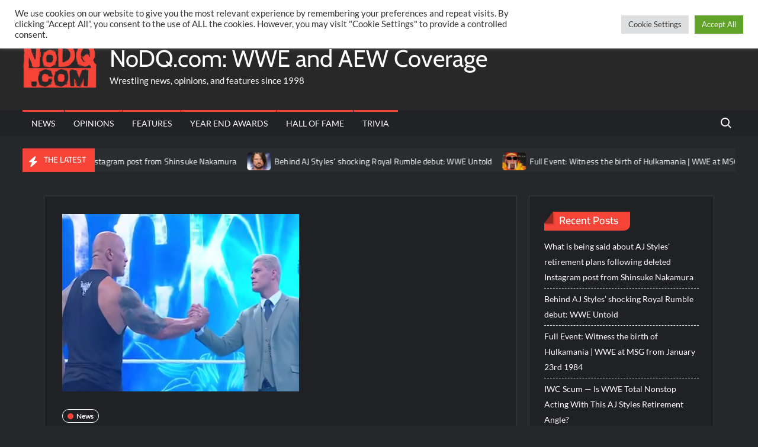

--- FILE ---
content_type: text/html; charset=utf-8
request_url: https://disqus.com/embed/comments/?base=default&f=nodqdotcom&t_u=https%3A%2F%2Fnodq.com%2Fnews%2Fbrian-gewirtz-says-cody-rhodes-was-supposed-to-react-differently-when-giving-up-wrestlemania-40-spot-to-the-rock%2F&t_d=Brian%20Gewirtz%20says%20Cody%20Rhodes%20was%20supposed%20to%20react%20differently%20when%20giving%20up%20Wrestlemania%2040%20spot%20to%20The%20Rock&t_t=Brian%20Gewirtz%20says%20Cody%20Rhodes%20was%20supposed%20to%20react%20differently%20when%20giving%20up%20Wrestlemania%2040%20spot%20to%20The%20Rock&s_o=default
body_size: 7102
content:
<!DOCTYPE html>

<html lang="en" dir="ltr" class="not-supported type-">

<head>
    <title>Disqus Comments</title>

    
    <meta name="viewport" content="width=device-width, initial-scale=1, maximum-scale=1, user-scalable=no">
    <meta http-equiv="X-UA-Compatible" content="IE=edge"/>

    <style>
        .alert--warning {
            border-radius: 3px;
            padding: 10px 15px;
            margin-bottom: 10px;
            background-color: #FFE070;
            color: #A47703;
        }

        .alert--warning a,
        .alert--warning a:hover,
        .alert--warning strong {
            color: #A47703;
            font-weight: bold;
        }

        .alert--error p,
        .alert--warning p {
            margin-top: 5px;
            margin-bottom: 5px;
        }
        
        </style>
    
    <style>
        
        html, body {
            overflow-y: auto;
            height: 100%;
        }
        

        #error {
            display: none;
        }

        .clearfix:after {
            content: "";
            display: block;
            height: 0;
            clear: both;
            visibility: hidden;
        }

        
    </style>

</head>
<body>
    

    
    <div id="error" class="alert--error">
        <p>We were unable to load Disqus. If you are a moderator please see our <a href="https://docs.disqus.com/help/83/"> troubleshooting guide</a>. </p>
    </div>

    
    <script type="text/json" id="disqus-forumData">{"session":{"canModerate":false,"audienceSyncVerified":false,"canReply":true,"mustVerify":false,"recaptchaPublicKey":"6LfHFZceAAAAAIuuLSZamKv3WEAGGTgqB_E7G7f3","mustVerifyEmail":false},"forum":{"aetBannerConfirmation":"Thanks for subscribing to email updates from NoDQ.com! If you'd like to unsubscribe, there will be a link in emails you receive from NoDQ.com.","founder":"131493441","twitterName":"nodqdotcom","commentsLinkOne":"1 Comment","guidelines":null,"disableDisqusBrandingOnPolls":false,"commentsLinkZero":"0 Comments","disableDisqusBranding":false,"id":"nodqdotcom","badges":[{"target":300,"forum":4252568,"image":"https://uploads.disquscdn.com/images/9962e9f00ab01d1ac847320c1e9ce6aa3c3ade40745e102650faa3a7d8c33263.png","criteria":"COMMENTS","id":440,"name":"Hall of Famer"},{"target":200,"forum":4252568,"image":"https://uploads.disquscdn.com/images/04b87effa8c8b6135431b73e82ebd9e753c64be41f043fc1a8e53290a6e3c816.png","criteria":"COMMENTS","id":442,"name":"World Champion"},{"target":100,"forum":4252568,"image":"https://uploads.disquscdn.com/images/88b6f6fd38ecacbc735380ddfc7d6a114854dd91a1898749dcac8aa85cbfb55c.png","criteria":"COMMENTS","id":473,"name":"IC Champion"},{"target":10,"forum":4252568,"image":"https://uploads.disquscdn.com/images/9783f9a6225ae01c68b1b8e067e70a4c6c419860983cccd9c526fcafd3557475.jpg","criteria":"COMMENT_UPVOTES","id":1207,"name":"Golden Egg Holder"},{"target":10,"forum":4252568,"image":"https://uploads.disquscdn.com/images/d1c19ff41036fb983601bc0682f9a6dc4c759ac196712c7db905fea9b2c02d06.png","criteria":"FEATURED_COMMENTS","id":1208,"name":"Crown Holder"}],"category":"Sports","aetBannerEnabled":true,"aetBannerTitle":"Like this article?","raw_guidelines":null,"initialCommentCount":null,"votingType":0,"daysUnapproveNewUsers":null,"installCompleted":true,"createdAt":"2016-05-18T14:16:57.221551","moderatorBadgeText":"Referee","commentPolicyText":"No personal attacks towards other users and no hate language towards other people/groups allowed.","aetEnabled":true,"channel":null,"sort":4,"description":"\u003cp>The latest WWE and AEW professional wrestling news, rumors, and spoilers.\u003c/p>","organizationHasBadges":true,"newPolicy":true,"raw_description":"The latest WWE and AEW professional wrestling news, rumors, and spoilers.","customFont":null,"language":"en","adsReviewStatus":1,"commentsPlaceholderTextEmpty":null,"daysAlive":0,"forumCategory":{"date_added":"2016-01-28T01:54:31","id":10,"name":"Sports"},"linkColor":null,"colorScheme":"auto","pk":"4252568","commentsPlaceholderTextPopulated":null,"permissions":{},"commentPolicyLink":null,"aetBannerDescription":"Subscribe to NoDQ.com to receive daily updates of the latest articles delivered straight to your inbox.","favicon":{"permalink":"https://disqus.com/api/forums/favicons/nodqdotcom.jpg","cache":"//a.disquscdn.com/1768293611/images/favicon-default.png"},"name":"NoDQ.com","commentsLinkMultiple":"{num} Comments","settings":{"threadRatingsEnabled":false,"adsDRNativeEnabled":false,"behindClickEnabled":false,"disable3rdPartyTrackers":false,"adsVideoEnabled":true,"adsProductVideoEnabled":true,"adsPositionBottomEnabled":true,"ssoRequired":false,"contextualAiPollsEnabled":false,"unapproveLinks":true,"adsPositionRecommendationsEnabled":true,"adsEnabled":true,"adsProductLinksThumbnailsEnabled":false,"hasCustomAvatar":true,"organicDiscoveryEnabled":true,"adsProductDisplayEnabled":true,"adsProductLinksEnabled":false,"audienceSyncEnabled":false,"threadReactionsEnabled":true,"linkAffiliationEnabled":true,"adsPositionAiPollsEnabled":true,"disableSocialShare":false,"adsPositionTopEnabled":true,"adsProductStoriesEnabled":false,"sidebarEnabled":false,"adultContent":false,"allowAnonVotes":false,"gifPickerEnabled":true,"mustVerify":true,"badgesEnabled":true,"mustVerifyEmail":true,"allowAnonPost":false,"unapproveNewUsersEnabled":false,"mediaembedEnabled":false,"aiPollsEnabled":true,"userIdentityDisabled":false,"adsPositionPollEnabled":true,"discoveryLocked":true,"validateAllPosts":false,"adsSettingsLocked":true,"isVIP":false,"adsPositionInthreadEnabled":true},"organizationId":3149953,"typeface":"auto","url":"https://nodq.com","daysThreadAlive":0,"avatar":{"small":{"permalink":"https://disqus.com/api/forums/avatars/nodqdotcom.jpg?size=32","cache":"https://c.disquscdn.com/uploads/forums/425/2568/avatar32.jpg?1491712810"},"large":{"permalink":"https://disqus.com/api/forums/avatars/nodqdotcom.jpg?size=92","cache":"https://c.disquscdn.com/uploads/forums/425/2568/avatar92.jpg?1491712810"}},"signedUrl":"https://disq.us/?url=https%3A%2F%2Fnodq.com&key=A7cfskpFwocHs4A2t-2AOw"}}</script>

    <div id="postCompatContainer"><div class="comment__wrapper"><div class="comment__name clearfix"><img class="comment__avatar" src="https://c.disquscdn.com/uploads/forums/425/2568/avatar92.jpg?1491712810" width="32" height="32" /><strong><a href="">CM Funk</a></strong> &bull; 1 year ago
        </div><div class="comment__content"><p>Why didn't The Rock win The Royal Rumble then? All of this could have been avoided if The Rock had simply won the Rumble!</p></div></div><div class="comment__wrapper"><div class="comment__name clearfix"><img class="comment__avatar" src="https://c.disquscdn.com/uploads/forums/425/2568/avatar92.jpg?1491712810" width="32" height="32" /><strong><a href="">Guest</a></strong> &bull; 1 year ago
        </div><div class="comment__content"></div></div><div class="comment__wrapper"><div class="comment__name clearfix"><img class="comment__avatar" src="https://c.disquscdn.com/uploads/users/3347/4180/avatar92.jpg?1760566254" width="32" height="32" /><strong><a href="">CS 22</a></strong> &bull; 1 year ago
        </div><div class="comment__content"><p>Rock himself has said in interviews that his "Head Of The Table" line on Day 1 was meant to start the program between him and Roman. That was 4 weeks before Punk got hurt. So that injury didn't change anything. Reigns vs Rock was already a lock when Punk got hurt.</p><p>Why they had Cody win the Rumble and point at Roman or what they would have done with Cody, Punk and Rollins if fans hadn't lashed out is anyone's guess...</p></div></div><div class="comment__wrapper"><div class="comment__name clearfix"><img class="comment__avatar" src="https://c.disquscdn.com/uploads/users/38083/5805/avatar92.jpg?1762688915" width="32" height="32" /><strong><a href="">Sting (the bearded one)</a></strong> &bull; 1 year ago
        </div><div class="comment__content"><p>They still could have had Rock win the Rumble instead of making themselves look like idiots. Even if Rock did win the rumble, it would have been sh-tted on by fans regardless. But to do what they did originally was clearly dumb lol.</p></div></div><div class="comment__wrapper"><div class="comment__name clearfix"><img class="comment__avatar" src="https://c.disquscdn.com/uploads/forums/425/2568/avatar92.jpg?1491712810" width="32" height="32" /><strong><a href="">Guest</a></strong> &bull; 1 year ago
        </div><div class="comment__content"></div></div><div class="comment__wrapper"><div class="comment__name clearfix"><img class="comment__avatar" src="https://c.disquscdn.com/uploads/users/3347/4180/avatar92.jpg?1760566254" width="32" height="32" /><strong><a href="">CS 22</a></strong> &bull; 1 year ago
        </div><div class="comment__content"><p><i>The original plan was for me to come back as the babyface, the big babyface come back and face Roman Reigns for the Universal Championship and put on here in Philadelphia, the biggest main event of all time.</i></p><p><i>As I came back, I started to realize that while fans love the idea of The Rock and Roman Reigns at WrestleMania, there was also this other storyline building that they had been invested in for a couple of years with a guy named Cody Rhodes, who, wrestling royalty, Dusty Rhodes is his dad. Dustin Rhodes is his brother.</i></p><p><i>One or two things could have happened in that moment, and this happened in January. We could have either kept trucking through. I’m a director of the board. I got a little bit of influence here in the WWE. We could have kept trucking through. The thing that bugged me, I was in Hawaii, and I realized, man, there’s a segment of fans here who are just disappointed.</i></p><p><i>It hurt my heart to think that, well, I don’t want to truck through and leave these fans disappointed. But not only that, we also got a guy in Cody Rhodes who’s been working his ass off for years now. This is his story. Who, by the way, Cody, as we speak very openly here, could not be a better human being.</i></p><p>From his interview with Will Cain the weekend of WM 40. The only ones who still believe Rock vs Roman was suddenly booked on the fly when Punk got hurt (as if The Rock doesn't make plans to wrestle months in advance) are you and Meltzer.</p><p>ROFL.</p></div></div><div class="comment__wrapper"><div class="comment__name clearfix"><img class="comment__avatar" src="https://c.disquscdn.com/uploads/users/38083/5805/avatar92.jpg?1762688915" width="32" height="32" /><strong><a href="">Sting (the bearded one)</a></strong> &bull; 1 year ago
        </div><div class="comment__content"><p>That is Rocky doing his own personal damage control. The "Final Boss" may have had the board members fooled with his "influence", but once they saw the sh-t show that WM40 was going to become and the money they were going to lose, they told The "Final Boss" "Nah, we voted and we are gonna stick with the original plans for Cody and Reigns, but we will throw you in a tag match to make up for is =3"</p></div></div><div class="comment__wrapper"><div class="comment__name clearfix"><img class="comment__avatar" src="https://c.disquscdn.com/uploads/users/3347/4180/avatar92.jpg?1760566254" width="32" height="32" /><strong><a href="">CS 22</a></strong> &bull; 1 year ago
        </div><div class="comment__content"><p>In which case it still doesn't mean that Roman vs Rock was suddenly pitched when CM Punk got hurt. Which is what I was responding to.</p></div></div><div class="comment__wrapper"><div class="comment__name clearfix"><img class="comment__avatar" src="https://c.disquscdn.com/uploads/users/38083/5805/avatar92.jpg?1762688915" width="32" height="32" /><strong><a href="">Sting (the bearded one)</a></strong> &bull; 1 year ago
        </div><div class="comment__content"><p>Except It was pitched by Rocky to get peoples mind off the newest allegations about Vince McMahon and Johnny Ace sex trafficking after that came out the day the signed that sweet multibillion dollar Netflix deal.</p><p>But lets forget about that I guess.</p></div></div><div class="comment__wrapper"><div class="comment__name clearfix"><img class="comment__avatar" src="https://c.disquscdn.com/uploads/users/3347/4180/avatar92.jpg?1760566254" width="32" height="32" /><strong><a href="">CS 22</a></strong> &bull; 1 year ago
        </div><div class="comment__content"><p>The allegations came out during the week of the Royal Rumble. Rock said the line about sitting at the head of the table, basically alluding to Rock vs Roman, on Raw 3 weeks PRIOR.</p><p>Seriously, reading less Meltzer goes a long way. You burn less brain cells. That goes for you and the other idiots who choose dirtsheet gossip over basic logic.</p></div></div><div class="comment__wrapper"><div class="comment__name clearfix"><img class="comment__avatar" src="https://c.disquscdn.com/uploads/users/2361/7527/avatar92.jpg?1373995424" width="32" height="32" /><strong><a href="">The_Taker</a></strong> &bull; 1 year ago
        </div><div class="comment__content"><p>Is Gewirtz trying to work someone here, or is he an idiot? How on earth does he think that Cody could have meant that promo and felt on cloud nine doing it? And I'm not even talking about the man here, but talking about the character. There is absolutely no way that ANYONE in the long history of professional wrestling could have made that moment look anything but pitiful towards himself, especially if they have been on the journey that Cody has been on. Think Bret's famous "Go Hulk, go get him"... That worked out well too, didn't it? Oh wait.</p></div></div><div class="comment__wrapper"><div class="comment__name clearfix"><img class="comment__avatar" src="https://c.disquscdn.com/uploads/users/8104/5082/avatar92.jpg?1403062128" width="32" height="32" /><strong><a href="">name redacted</a></strong> &bull; 1 year ago
        </div><div class="comment__content"><p>Short answer, yes and also yes.</p></div></div><div class="comment__wrapper"><div class="comment__name clearfix"><img class="comment__avatar" src="https://c.disquscdn.com/uploads/users/33638/8546/avatar92.jpg?1565823828" width="32" height="32" /><strong><a href="">The Unicorn Lighthouse</a></strong> &bull; 1 year ago
        </div><div class="comment__content"><p>Gewirtz is the biggest Rock mark on the planet, zero interest in hearing what he says</p></div></div><div class="comment__wrapper"><div class="comment__name clearfix"><img class="comment__avatar" src="https://c.disquscdn.com/uploads/users/14719/181/avatar92.jpg?1769315437" width="32" height="32" /><strong><a href="">Yohannes Setiadji</a></strong> &bull; 1 year ago
        </div><div class="comment__content"><p>Brian Gerwitz was one of the worst writer during Ruthless Aggresion era. I'm just surprised that he become The Rock's trusted writer.</p></div></div><div class="comment__wrapper"><div class="comment__name clearfix"><img class="comment__avatar" src="https://c.disquscdn.com/uploads/users/20296/3247/avatar92.jpg?1459704379" width="32" height="32" /><strong><a href="">Baha23</a></strong> &bull; 1 year ago
        </div><div class="comment__content"><p>Cody and the fans were right to be pissed.</p></div></div><div class="comment__wrapper"><div class="comment__name clearfix"><img class="comment__avatar" src="https://c.disquscdn.com/uploads/users/11781/9943/avatar92.jpg?1641861851" width="32" height="32" /><strong><a href="">zoboomafoo</a></strong> &bull; 1 year ago
        </div><div class="comment__content"><p>Maybe stop admitting this? Do they think it makes them look good? Like - oh look we listened to the fans.<br>No...it makes you and Rock look DAF for thinking this was a good idea in the first place. <br>What no one seems to realize here is that this was never about not wanting rock or wanting cody. It was about finishing a fkn story (pun intended). As a fan I was more pissed that you played us at 39, had Cody win the rumble, all to throw away. That's annoying af. And it shows the company still had no idea what the fans want - or at least rock &amp; tko came in thinking they did and it's just like studios &amp; networks messing up movies/shows with notes from afar.</p></div></div><div class="comment__wrapper"><div class="comment__name clearfix"><img class="comment__avatar" src="https://c.disquscdn.com/uploads/users/32944/5132/avatar92.jpg?1704809348" width="32" height="32" /><strong><a href="">Tony &quot;Red Hot&quot; Khan</a></strong> &bull; 1 year ago
        </div><div class="comment__content"><p>Who cares about this Brian Guritz</p></div></div><div class="comment__wrapper"><div class="comment__name clearfix"><img class="comment__avatar" src="https://c.disquscdn.com/uploads/users/32911/5360/avatar92.jpg?1723958955" width="32" height="32" /><strong><a href="">El Diablo</a></strong> &bull; 1 year ago
        </div><div class="comment__content"><p>He acted like a human being would act. That made the fans love him more. That was his Daniel Bryan moment. And then the crowd here in STL started chanting "Rocky Sucks" the next week.</p><p>Between that night and Dynasty, STL crowds are pulling through this year 🥲</p></div></div><div class="comment__wrapper"><div class="comment__name clearfix"><img class="comment__avatar" src="https://c.disquscdn.com/uploads/forums/425/2568/avatar92.jpg?1491712810" width="32" height="32" /><strong><a href="">Steve O Worldpeace</a></strong> &bull; 1 year ago
        </div><div class="comment__content"><p>We would have hated it no matter what reaction, Cody had. He could have sang "What Can I say except YOUR WELCOME!" side by side with The Rock and we still would have hated it.</p></div></div><div class="comment__wrapper"><div class="comment__name clearfix"><img class="comment__avatar" src="https://c.disquscdn.com/uploads/users/36611/7689/avatar92.jpg?1646183028" width="32" height="32" /><strong><a href="">Justin Sharp</a></strong> &bull; 1 year ago
        </div><div class="comment__content"><p>We had enough idiots in the wrestling world without this moron going on podcasts.  Cody was supposed to act thrilled to give his spot up to The Rock?  I'm sure glad he didn't, or Cody would have tanked his career by looking like a cuck.</p></div></div><div class="comment__wrapper"><div class="comment__name clearfix"><img class="comment__avatar" src="https://c.disquscdn.com/uploads/users/10425/2210/avatar92.jpg?1398310898" width="32" height="32" /><strong><a href="">G&#39;Zilla</a></strong> &bull; 1 year ago
        </div><div class="comment__content"><p>it would been silly to even ask him to promo it that way, "golly gee Rock, heck yes! Take my opportunity ive been working for for 2 years and go get Roman! You the man Rock! Let's go Rock!" ...would have been impossible to pull off. So to even ask him to sell that...no way.</p></div></div><div class="comment__wrapper"><div class="comment__name clearfix"><img class="comment__avatar" src="https://c.disquscdn.com/uploads/users/12761/2623/avatar92.jpg?1756639345" width="32" height="32" /><strong><a href="">Zenix Saxzon</a></strong> &bull; 1 year ago
        </div><div class="comment__content"><p>I really REALLY hate the Rock. Ever since he got exposed on Ashton Kutcher's Punk'd 20+ years ago. The dude has been toxic. So glad everyone is exposing him now. My "I told you sos" are feeling so good these days.</p></div></div><div class="comment__wrapper"><div class="comment__name clearfix"><img class="comment__avatar" src="https://c.disquscdn.com/uploads/users/40512/624/avatar92.jpg?1724006492" width="32" height="32" /><strong><a href="">Hollywood Rock</a></strong> &bull; 1 year ago
        </div><div class="comment__content"><p>Bryan is getting ready to ask for a payraise from The Rock</p></div></div><div class="comment__wrapper"><div class="comment__name clearfix"><img class="comment__avatar" src="https://c.disquscdn.com/uploads/forums/425/2568/avatar92.jpg?1491712810" width="32" height="32" /><strong><a href="">The Singularity</a></strong> &bull; 1 year ago
        </div><div class="comment__content"><p>I can imagine this going down this way. Imagine feeling the company was behind this story for you and then they take it away for a nostalgia act and part-time talent. I don't know if I could have acted any differently as well.</p></div></div></div>


    <div id="fixed-content"></div>

    
        <script type="text/javascript">
          var embedv2assets = window.document.createElement('script');
          embedv2assets.src = 'https://c.disquscdn.com/embedv2/latest/embedv2.js';
          embedv2assets.async = true;

          window.document.body.appendChild(embedv2assets);
        </script>
    



    
</body>
</html>
